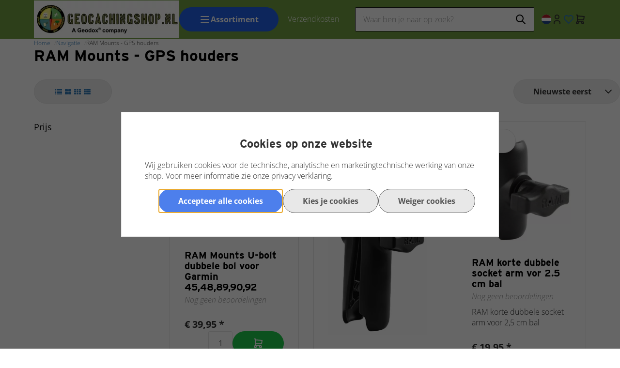

--- FILE ---
content_type: application/javascript
request_url: https://www.geocachingshop.nl/Files/10/376000/376584/Atlas/Scripts.parsed_313.js
body_size: 4570
content:
if(typeof(Cookie.get('notificationbanner'))=="undefined"){$('.notificatiebanner').show()}
$(document).on('click','.notificatiebanner__close',function(){Cookie.set('notificationbanner','true',{expires:2,type:Cookiepolice.type.functional});$('.notificatiebanner').hide()});function matchTheHeights(){$(".product-card__title").matchHeight();$(".product-card__reviews").matchHeight();$(".product-card__description").matchHeight();$(".product-card__compare-stock-price-wrapper").matchHeight();$(".product-card__compare-stock-wrapper").matchHeight();$(".product-card__bottom").matchHeight();$(".subcategory-card__title").matchHeight();$(".home-blog__title").matchHeight()}
$(function(){$(document).on('click','.overlay, .overlay--header',function(){$(".overlay,.overlay--header").removeClass("active");$("html").removeClass("no-scroll");$(".main-nav--supermenu .main-nav__level-0").removeClass("active");$(".category-sidebar").removeClass("toggled");$(".js-supermenu-toggle").removeClass("pushed");$('.dialog').removeClass('dialog--visible');$(".product-variations-sidebar-wrapper").removeClass("toggled")})
const desktop=window.matchMedia("(min-width: 992px)");const r=document.querySelector(':root');const headerMainHeight=$(".header-main").outerHeight();const headerSubHeight=$(".header-sub").outerHeight();const headerNavHeight=$(".main-nav-wrapper").outerHeight();const headerSearchHeight=82;const headerHeightOnTop=headerMainHeight+headerSubHeight+headerNavHeight;const livesearchHeightOnTopDesktop=headerMainHeight+headerSubHeight-15;const livesearchHeightOnTopMobile=headerMainHeight+headerSubHeight+headerSearchHeight-27;const headerHeightOnScroll=headerMainHeight+headerNavHeight;const livesearchHeightOnScrollDesktop=headerMainHeight-15;const livesearchHeightOnScrollMobile=headerMainHeight+headerSearchHeight-27;function checkHeaderHeight(){if(window.pageYOffset>headerSubHeight){r.style.setProperty('--subnav-height',headerHeightOnScroll+'px');r.style.setProperty('--livesearch-height-desktop',livesearchHeightOnScrollDesktop+'px');r.style.setProperty('--livesearch-height-mobile',livesearchHeightOnScrollMobile+'px')}else{r.style.setProperty('--subnav-height',headerHeightOnTop+'px');r.style.setProperty('--livesearch-height-desktop',livesearchHeightOnTopDesktop+'px');r.style.setProperty('--livesearch-height-mobile',livesearchHeightOnTopMobile+'px')}}
checkHeaderHeight();$(window).on("scroll",function(){checkHeaderHeight()})
function headerPopup(element){$(".header-popup.toggled").not(element).removeClass("toggled");if(element.hasClass("toggled")==!1){element.addClass("toggled")}else{element.removeClass("toggled")}}
$(document).on('click',function(e){if(!$(e.target).hasClass("header-popup")&&!$(e.target).parents().hasClass("header-popup")){$(".header-popup").removeClass("toggled")}})
$(document).on('click','.js-header-popup--click',function(e){if(!$(e.target).hasClass('header-popup__content')&&!$(e.target).parents().hasClass('header-popup__content')){headerPopup($(this))}})
$(document).on('click','.PasswordForgottenButton',function(){$(".header-popup").removeClass("toggled")})
$(".js-header-popup--hover").on('mouseenter',function(e){if(!$(e.target).hasClass('header-popup__content')&&!$(e.target).parents().hasClass('header-popup__content')){headerPopup($(this))}})
$(".js-header-popup--hover").on('mouseleave',function(e){if($(e.relatedTarget).hasClass("header-buttons")==!1){headerPopup($(this))}})
if(desktop.matches){$(".js-header-popup--click > .header-main__button").attr("onclick","")}
$(document).on('click','.js-main-nav__open',function(){$('.mobile-wrapper').css('transform','translateX(0%)');$(".overlay--header").addClass("active");$("html").addClass("no-scroll")})
$(document).on('click','.js-main-nav__close',function(){$('.mobile-wrapper').css('transform','translateX(-100%)');$(".overlay--header").removeClass("active");$("html").removeClass("no-scroll")})
$(document).on('click','.js-main-nav__next',function(){$("#mobile-wrapper").scrollTop(0);$(this).next(".main-nav__sub-nav").addClass("active");$(".main-nav").addClass("no-scroll")})
$(document).on('click','.js-main-nav__prev',function(){$(this).parent(".main-nav__sub-nav").removeClass("active");if($(".main-nav__sub-nav.active").length==0){$(".main-nav").removeClass("no-scroll")}})
$('#SearchField').on('keyup',function(){const value=$(this).val();if(value.length>0){$(".overlay--header").addClass("active");$(".header-sub + .header").prev(".header-sub").addClass("show-in-overlay");$(".header-search").addClass("toggled")}else{$(".overlay--header").removeClass("active");$(".header-sub + .header").prev(".header-sub").removeClass("show-in-overlay");$(".header-search").removeClass("toggled")}});$(document).on('click','.js-header-main__search-toggle',function(){if($(".header-search").hasClass("active")){$(".header-search").removeClass('active').css("height","0px")}else{const searchHeight=$("#SearchField").outerHeight();$(".header-search").addClass('active').css("height",searchHeight+"px");$("#SearchField").focus()}})
$(".main-nav--dropdown .main-nav--has-children, .main-nav--megamenu .main-nav--has-children, .main-nav--megamenuwithimage .main-nav--has-children").on('mouseenter',function(){$(".header-main, .main-nav-wrapper").addClass("show-in-overlay");$(".header-sub + .header").prev(".header-sub").addClass("show-in-overlay");$(".overlay--header").addClass("active");$(".js-supermenu-toggle").removeClass("pushed")});$(".main-nav--dropdown .main-nav--has-children, .main-nav--megamenu .main-nav--has-children, .main-nav--megamenuwithimage .main-nav--has-children").on('mouseleave',function(){$(".header-main, .main-nav-wrapper").removeClass("show-in-overlay");$(".header-sub + .header").prev(".header-sub").removeClass("show-in-overlay");$(".overlay--header").removeClass("active")});function supermenuToggle(){$(".js-supermenu-toggle").toggleClass("pushed");$(".main-nav--supermenu .main-nav__main-item").removeClass('active');$(".main-nav--supermenu .main-nav__main-item:first").addClass('active');$(".main-nav--supermenu .main-nav__sub-nav").css("min-height",$(".main-nav--supermenu .main-nav__level-0").outerHeight()+"px");if($(".main-nav--supermenu .main-nav__level-0").outerHeight()<$(".main-nav--supermenu .main-nav__main-item.active > .main-nav__sub-nav").outerHeight()){$(".main-nav--supermenu .main-nav__level-0").css("min-height",$(".main-nav--supermenu .main-nav__main-item.active > .main-nav__sub-nav").outerHeight()+"px").css("border-bottom-right-radius","0")}
if($(".main-nav--supermenu .main-nav__main-item:first-child .main-nav__sub-nav").length>0){$(".main-nav--supermenu .main-nav__level-0").css("border-bottom-right-radius","0")}
if($(".overlay--header").hasClass("active")){$(".overlay--header").removeClass("active");$(".header-sub + .header").prev(".header-sub").removeClass("show-in-overlay")}else{$(".overlay--header").addClass("active");$(".header-sub + .header").prev(".header-sub").addClass("show-in-overlay")}
const headerMainToTop=$(".header").offset().top;const headerMainIsOnTop=headerMainToTop>headerSubHeight;r.style.setProperty('--supermenu-height','auto');if((headerMainIsOnTop||$(".header + .header-sub").length>0||$(".header-sub").length==0)&&$(".header-main .js-supermenu-toggle").length>0&&$(".main-nav--supermenu").outerHeight()>window.innerHeight-headerMainHeight){r.style.setProperty('--supermenu-height',window.innerHeight-headerMainHeight+'px')}else if((headerMainIsOnTop||$(".header + .header-sub").length>0||$(".header-sub").length==0)&&$(".main-nav-wrapper .js-supermenu-toggle").length>0&&$(".main-nav--supermenu").outerHeight()>window.innerHeight-(headerMainHeight+headerNavHeight)){r.style.setProperty('--supermenu-height',window.innerHeight-(headerMainHeight+headerNavHeight)+'px')}else if(headerMainIsOnTop==!1&&$(".header-sub + .header").length>0&&$(".header-main .js-supermenu-toggle").length>0&&$(".main-nav--supermenu").outerHeight()>window.innerHeight-(headerMainHeight+headerSubHeight)){r.style.setProperty('--supermenu-height',window.innerHeight-(headerMainHeight+headerSubHeight)+'px')}else if(headerMainIsOnTop==!1&&$(".header-sub + .header").length>0&&$(".main-nav-wrapper .js-supermenu-toggle").length>0&&$(".main-nav--supermenu").outerHeight()>window.innerHeight-(headerMainHeight+headerSubHeight+headerNavHeight)){r.style.setProperty('--supermenu-height',window.innerHeight-(headerMainHeight+headerSubHeight+headerNavHeight)+'px')}}
$(".supermenu-wrapper--hover").on('mouseenter',function(){supermenuToggle()})
if($(".supermenu-wrapper--hover").length>0){$(".main-nav--supermenu").on('mouseleave',function(){supermenuToggle()})}
$(document).on('click','.supermenu-wrapper--click, .supermenu-wrapper--hover',function(){supermenuToggle()})
$(".main-nav--supermenu .main-nav__main-item").on('mouseenter',function(){$(".main-nav--supermenu .main-nav__main-item").removeClass('active');$(".main-nav--supermenu .main-nav__level-0").css("min-height","unset");$(this).toggleClass("active");$(this).children(".main-nav__sub-nav").css("min-height",$(this).closest(".main-nav__level-0").outerHeight()+"px");if($(this).closest(".main-nav__level-0").outerHeight()<$(this).children(".main-nav__sub-nav").outerHeight()){$(this).closest(".main-nav__level-0").css("min-height",$(this).children(".main-nav__sub-nav").outerHeight()+"px")}
if($(this).children(".main-nav__sub-nav").length>0){$(this).closest(".main-nav__level-0").css("border-bottom-right-radius","0")}})
$(document).on('click','.footer-column__title',function(){$(this).toggleClass("active")})
$(document).on('click','.wishlist-button',function(event){if(!$('body').hasClass('ProductPage')&&!$('body').hasClass('WebShopBasket')){event.stopPropagation();if($(this).next().is(":visible")){$(this).next().hide()}else{$('.wishlist-dropdown').hide();$(this).next().show()}}});$(window).on('click',function(event){if(!$('body').hasClass('ProductPage')||!$('body').hasClass('WebShopBasket')){if(!$(event.target).is('.wishlist-dropdown')){$('.wishlist-dropdown').hide()}}});$(document).on('click','.newsletter button',function(){$('.newsletter__input input').removeClass('NewsMailInputFieldError');$('.newsletter__input input').addClass('NewsMailInputField');$('.newsletter .message').hide();SubscribeToNewsletter()});$(document).on('click','.js-topdescription-read-more',function(){$(".TopDescription").toggleClass("toggled");$(".js-topdescription-read-more span").toggle()});$(document).on('click','.js-filter-toggle',function(){$(".category-sidebar").addClass("toggled");$(".overlay").addClass("active")})
$(document).on('click','.js-filter-close',function(){$(".category-sidebar").removeClass("toggled");$(".overlay").removeClass("active")})});function moveContentUsp(){if($(".product-card--banner").length>0){$(".content-usp").each(function(){$(this).insertBefore($(this).prev())})}}
function moveToTopAfterPageSwitch(){if($(".ShowProductCategoryPaginator").length>0){const desktop=window.matchMedia("(min-width: 992px)");const bodyFontSize=parseFloat(window.getComputedStyle(document.body,null).getPropertyValue('font-size'));let CategoryFiltersOffset=bodyFontSize*2;if(desktop.matches&&$(".header--md--sticky").length>0){CategoryFiltersOffset+=$(".header--md--sticky").height()}else if(!desktop.matches&&$(".header--xs--sticky").length>0){CategoryFiltersOffset+=$(".header--xs--sticky").height()}
$('html').css("scroll-behavior","initial");$('html, body').scrollTop($(".ShowProductCategoryfilters").offset().top-CategoryFiltersOffset);$('html').css("scroll-behavior","smooth")}}
function FilterRangeSlider(){$('.page__filters .rangeslider').each(function(){InitFilterRangeSlider($(this))})}
function FilterSearchKeypress(){$('#search').on('keypress',function(e){if(e.which===13){$('.hook__category-filter-value.Button-Search').trigger('click');e.preventDefault()}})}
function ProductCardUpdateAmount(){function updateDecimals(ele){let amount=ele.val().replace(',','.');amount=parseFloat(amount).toFixed(GetAmountDecimals(ele)).replace(".",",");ele.val(amount);ele.closest('.product-card__bottom').find('.hook__product-order, .hook_AddProductToCart').attr('data-quantity',amount)}
$(".product-card__quantity input").each(function(){updateDecimals($(this))})
$(document).on('change','.product-card__quantity input, .product-card__quantity select',function(){updateDecimals($(this))})}
function GetAmountStep(ele){let step=+ele.attr('step');if(typeof(step)=="undefined"){step=1}
if(step==0||step<0){step=1}
return step}
function GetAmountDecimals(ele){let decimals=+ele.attr('decimals');if(isNaN(decimals)||decimals<0||decimals>3){return 0}
return decimals}
function headerUspSliders(){$(".header-sub__usp").slick({arrows:!1,autoplay:!0,mobileFirst:!0,responsive:[{breakpoint:768,settings:{slidesToShow:2}},{breakpoint:992,settings:{slidesToShow:3}},{breakpoint:1200,settings:"unslick"}]});$(".pre-footer-usp-slider").slick({arrows:!1,autoplay:!0,mobileFirst:!0,responsive:[{breakpoint:768,settings:{slidesToShow:2}},{breakpoint:992,settings:"unslick"}]})}
function categorySliders(){$(".subcategories--slider.subcategories--big").each(function(){$(this).not(".slick-initialized").slick({slidesToShow:1.2,infinite:!1,arrows:!0,nextArrow:$(this).parent().next().find(".slider-next"),prevArrow:$(this).parent().next().find(".slider-prev"),mobileFirst:!0,responsive:[{breakpoint:768,settings:{slidesToShow:2,infinite:!1}},{breakpoint:992,settings:{slidesToShow:3,variableWidth:!0,infinite:!1}}]})})
$(".subcategories--slider.subcategories--small").each(function(){$(this).not(".slick-initialized").slick({slidesToShow:1.2,infinite:!1,arrows:!0,nextArrow:$(this).parent().next().find(".slider-next"),prevArrow:$(this).parent().next().find(".slider-prev"),mobileFirst:!0,responsive:[{breakpoint:768,settings:{slidesToShow:2,infinite:!1}},{breakpoint:992,settings:{slidesToShow:3,variableWidth:!0,infinite:!1}},{breakpoint:1200,settings:{slidesToShow:4,variableWidth:!0,infinite:!1}}]})})}
function InitProductCardViews(){$(".products--slider.products--view-1").each(function(){$(this).not(".slick-initialized").slick({slidesToShow:1.2,infinite:!1,arrows:!0,nextArrow:$(this).parent().next().find(".slider-next"),prevArrow:$(this).parent().next().find(".slider-prev"),mobileFirst:!0,responsive:[{breakpoint:768,settings:{slidesToShow:2,infinite:!1}},{breakpoint:992,settings:{slidesToShow:3,variableWidth:!0,infinite:!1}}]})})
$(".products--slider.products--view-2").each(function(){$(this).not(".slick-initialized").slick({slidesToShow:1.2,infinite:!1,arrows:!0,nextArrow:$(this).parent().next().find(".slider-next"),prevArrow:$(this).parent().next().find(".slider-prev"),mobileFirst:!0,responsive:[{breakpoint:768,settings:{slidesToShow:2,infinite:!1}},{breakpoint:992,settings:{slidesToShow:3,variableWidth:!0,infinite:!1}},{breakpoint:1200,settings:{slidesToShow:4,variableWidth:!0,infinite:!1}}]})})
matchTheHeights();InitComparisonShortlist();ProductCardUpdateAmount()}
function homeBannerSlider(){$(".home-banners--big").slick({arrows:!1,slidesToShow:1.1,mobileFirst:!0,infinite:!1,responsive:[{breakpoint:768,settings:{slidesToShow:2}},{breakpoint:992,settings:"unslick"}]})
$(".home-banners--small").slick({arrows:!1,slidesToShow:1.3,mobileFirst:!0,infinite:!1,responsive:[{breakpoint:768,settings:{slidesToShow:2}},{breakpoint:992,settings:{slidesToShow:3.2}},{breakpoint:1200,settings:"unslick"}]})}
function brandsSlider(){$(".brands-slider--no-content").slick({slidesToShow:2.2,infinite:!1,arrows:!0,nextArrow:$(".brands-slider").parent().next().find(".slider-next"),prevArrow:$(".brands-slider").parent().next().find(".slider-prev"),variableWidth:!1,mobileFirst:!0,responsive:[{breakpoint:768,settings:{slidesToShow:4,variableWidth:!1}},{breakpoint:992,settings:{slidesToShow:4,variableWidth:!0}},{breakpoint:1200,settings:{slidesToShow:6,variableWidth:!0}}]})
$(".brands-slider--with-content").slick({slidesToShow:2.2,infinite:!1,arrows:!0,nextArrow:$(".brands-slider").parent().next().find(".slider-next"),prevArrow:$(".brands-slider").parent().next().find(".slider-prev"),variableWidth:!1,mobileFirst:!0,responsive:[{breakpoint:768,settings:{slidesToShow:4,variableWidth:!1}},{breakpoint:992,settings:{slidesToShow:3,variableWidth:!0}},{breakpoint:1200,settings:{slidesToShow:4,variableWidth:!0}}]})}
function blogSlider(){$(".home-blogs--slider").slick({slidesToShow:1.1,infinite:!1,arrows:!0,nextArrow:$(".home-blogs--slider").parent().next().find(".slider-next"),prevArrow:$(".home-blogs--slider").parent().next().find(".slider-prev"),variableWidth:!1,mobileFirst:!0,responsive:[{breakpoint:768,settings:{slidesToShow:2,variableWidth:!1}},{breakpoint:992,settings:{slidesToShow:3,variableWidth:!0}},{breakpoint:1200,settings:{slidesToShow:3,variableWidth:!0}}]})}
function contentUsp(){$(document).find(".content-usp").not(".slick-initialized").slick({arrows:!1,autoplay:!0,mobileFirst:!0,responsive:[{breakpoint:768,settings:{slidesToShow:2}},{breakpoint:992,settings:{slidesToShow:2}},{breakpoint:1200,settings:{slidesToShow:3}},{breakpoint:1400,settings:"unslick"}]})}
function homeSlider(){$(".homeslider").slick({arrows:!0,autoplay:!1,autoplaySpeed:3000,dots:!0,pauseOnHover:!0,nextArrow:$(".slider-arrows--homeslider .slider-next"),prevArrow:$(".slider-arrows--homeslider .slider-prev"),});$(".homeslide-wrapper").matchHeight()}
function CustomBlogView(){setTimeout(function(){if($(".PageElement-news-blog").length>0){$(".PageElement-news-blog .blogs").before("<div class='home-blogs home-blogs--grid'></div>");$(".PageElement-news-blog .blogs").hide();$(".blogs .container-blog").each(function(){const blogTitle=$(this).find(".header-page-title").text();const blogAuthor=$(this).find(".blog-author > p").html();let blogImage="";if($(this).find(".blog-desc > p > picture").length>0){$(this).find(".blog-desc > p > picture img").removeClass("blog-image-left").removeClass("pull-left");blogImage=$(this).find(".blog-desc > p > picture").html().replaceAll("w200","w600");$(this).find(".blog-desc > p > picture").remove()}else{blogImage='<img alt="Not found" src="/website/Images/NotFound/Large.jpg">'}
const blogDesc=$(this).find(".blog-desc > .content-page-text").html();const blogUrl=$(this).find(".content-page-link").attr("href");const blogItem=`<div class="home-blog box-shadow border-radius p-relative">
                    <div class="home-blog__image">
                        <picture>
                            ${blogImage}
                        </picture>
                    </div>
                    <div class="home-blog__content flex flex-direction--column flex-gap--200">
                        <span class="home-blog__meta title-font text-uppercase text-regular">${blogAuthor}</span>
                        <span class="home-blog__title h4">${blogTitle}</span>
                        <p class="home-blog__description margin-bottom--0">${blogDesc}</p>
                        <a href="${blogUrl}" class="btn btn--icon margin-top--100 btn--with-arrow align-self--flex-end block-link no-hover"></a>
                    </div>
                </div>`;$(blogItem).appendTo(".home-blogs--grid")})}},100)}
$(function(){matchTheHeights();headerUspSliders();homeSlider();homeBannerSlider();contentUsp();moveContentUsp();ProductCardUpdateAmount();FilterRangeSlider();FilterSearchKeypress();brandsSlider();blogSlider()});const ContentInitializer=$.fn.ContentInitializer();ContentInitializer.AfterCategoryFilter(function(){matchTheHeights()});ContentInitializer.AfterProductFilter(function(){matchTheHeights()});ContentInitializer.AfterLoadModularPage(function(){InitProductCardViews();categorySliders();CustomBlogView();matchTheHeights()});ContentInitializer.AfterShowRecentlyViewedProducts(function(){matchTheHeights()});function ShowBasket_ReloadSmallBasket(){const oDynamicForm=$('<form action="/website/index.php" method="post" id="Basket">');$('.cs-cart__row').each(function(){const orderId=$(this).find('.row__product').attr('data-id');let inputValue=$(this).find('input').val();const selectValue=$(this).find('select').val();if(inputValue===undefined){inputValue=selectValue}
oDynamicForm.append('<input type="hidden" name="Count'+orderId+'" value="'+inputValue+'"/>')});$('main').prepend(oDynamicForm);xajax_ChangeOrderRows(xajax.getFormValues('Basket'));oDynamicForm.remove();return!1}
function RemoveOrderRow(orderRowId){xajax_RemoveOrderRow(orderRowId)}
$(document).on('click','.stepper',function(e){e.preventDefault()});let t=null;$(document).on('click','.row__action .stepper--plus',function(e){e.stopPropagation();const quantity=$(this).closest('.row__action').find('input').val().replace(',','.');$(this).closest('.row__action').find('input').val(parseInt(quantity)+1);$(this).closest('.row__action').find('input').val(parseFloat(quantity)+1);if(t!==null){window.clearTimeout(t)}
t=setTimeout(function(){ShowBasket_ReloadSmallBasket()},200)});$(document).on('click','.row__action .stepper--minus',function(e){e.stopPropagation();const quantity=$(this).closest('.row__action').find('input').val().replace(',','.');const minQuantity=$(this).attr('data-min').replace(',','.');if(quantity>minQuantity){$(this).closest('.row__action').find('input').val(parseInt(quantity)-1);$(this).closest('.row__action').find('input').val(parseFloat(quantity)-1);if(t!==null){window.clearTimeout(t)}
t=setTimeout(function(){ShowBasket_ReloadSmallBasket()},200)}else{return!1}});$(document).on('click','.btn-primary, .btn-cta, .basket-product-options a, #WebShopBasket',function(){setTimeout(function(){if($('.cartQuantity').val()>0){$('.cart__counter').removeClass('hidden')}},1000)});$(document).on('click','.removeItem, .ui-button-text-only, .ui-dialog-titlebar-close, .row__delete',function(){setTimeout(function(){if($('.cartQuantity').val()<1){$('.cart__counter').addClass('hidden')}},1000)});$(function(){const afterModularLoad=$.fn.ContentInitializer();afterModularLoad.AfterAddProductToCart(function(){setTimeout(function(){if($('.cartQuantity').val()>0){$('.cart__counter').removeClass('hidden')}},1000)})})

--- FILE ---
content_type: text/javascript
request_url: https://eu1-config.doofinder.com/2.x/5a38fee4-27ff-4cdc-b72c-89a04ae3ea9b.js
body_size: 2380
content:
(function (l, a, y, e, r, s, _) {
  l['DoofinderAppsObject'] = r; l[r] = l[r] || function () { (l[r].q = l[r].q || []).push(arguments) };
  s = a.createElement(y); s.async = 1; s.src = e; _ = a.getElementsByTagName(y)[0]; _.parentNode.insertBefore(s, _)
})(window, document, 'script', 'https://cdn.doofinder.com/apps/loader/2.x/loader.min.js', 'doofinderApp');

doofinderApp("config", "store", "5a38fee4-27ff-4cdc-b72c-89a04ae3ea9b")
doofinderApp("config", "zone", "eu1")

doofinderApp("config", "settings",
[{"vsn":"1.0","apps":[{"name":"layer","type":"search","options":{"trigger":"#SearchField, .header-main__button js-header-main__search-toggle.flex.cursor-pointer","zone":"eu1","url_hash":true},"overrides":{"autoload":{"mobile":null,"desktop":null},"layout":"Fullscreen","custom_css":{"mobile":[""],"desktop":[".dfd-fullscreen .dfd-logo { zoom: 200% !important;}"]},"custom_properties":{"mobile":["--df-accent-primary: #719F41;\n--df-accent-primary-hover: #648D3A;\n--df-accent-primary-active: #577B32;"],"desktop":["--df-accent-primary: #719F41;\n--df-accent-primary-hover: #648D3A;\n--df-accent-primary-active: #577B32;"]},"search_query_retention":true}},{"name":"recommendations_widgets","overrides":{"custom_css":"/* Container styling for recommendation widget to increase card height */\n.dfwidget-host .dfwidget-card {\n    border: 1px solid #ccc; /* Set initial border to grey */\n    border-radius: 3px; /* Rounded corners for cards */\n    transition: transform 0.3s ease, border-color 0.3s ease, box-shadow 0.3s ease; /* Smooth transition for both scale, border color, and shadow */\n    overflow: hidden; /* Prevent overflow for rounded corners */\n    height: 350px; /* Increase card height for a \"door format\" effect */\n    display: flex;\n    flex-direction: column; /* Stack content vertically */\n    justify-content: space-between; /* Distribute space evenly */\n    box-shadow: none; /* No shadow by default */\n}\n\n/* Equal and stronger shadow effect on hover */\n.dfwidget-host .dfwidget-card:hover {\n    transform: scale(1.015); /* Zoom in slightly */\n    box-shadow: 0 0 10px rgba(0, 0, 0, 0.5); /* Stronger and equal shadow all around on hover */\n    border-color: #719F41 !important; /* Change border color directly to red on hover */\n}\n\n/* Image styling for recommendation widget */\n.dfwidget-host .dfwidget-card img {\n    max-width: 100%;\n    height: 90%; /* Adjust height to fit taller card format */\n    object-fit: contain; /* Ensures the image fits fully inside the container without clipping */\n    object-position: center; /* Center the image within the container */\n    margin-bottom: 10px; /* Keeps space below the image */\n    transition: transform 0.3s ease; /* Smooth transition for image zoom */\n    border-radius: 6px; /* Rounded corners for images */\n}\n\n/* Image zoom effect on hover for recommendation widget */\n.dfwidget-host .dfwidget-card:hover img {\n    transform: scale(1.03); /* Zoom in image */\n}\n\n/* Center align and bolden title for recommendation widget */\n.dfwidget-host .dfwidget-title {\n    text-align: center; /* Center align the title text */\n    font-weight: 700; /* Make the font bolder (700 is bold, 800 is extra-bold) */\n    padding: 5px 10px; /* Padding for better spacing */\n    display: block; /* Ensure title takes full width */\n    font-size: 24px; /* Slightly larger font size for emphasis */\n}\n\n/* Adjust text and content placement */\n.dfwidget-host .dfwidget-card .dfd-card-title,\n.dfwidget-host .dfwidget-card .dfd-card-description {\n    padding: 0 10px; /* Add padding for text inside the card */\n    text-align: center; /* Center align text for a clean look */\n}\n\n/* Maintain padding and spacing for price and flags */\n.dfwidget-host .dfwidget-card .dfd-card-pricing {\n    margin-top: 5px;\n    padding-bottom: 10px; /* Add space below pricing */\n}\n\n/* Ensure only the normal price and discounted price are red */\n.dfwidget-host .card-price:not(.card-price--old):not(.card-price--sale):not(.card-price--sale~.card-price),\n.dfwidget-host .card-price--sale {\n    color: #719F41 !important; /* Red for normal & discounted price */\n}\n\n/* Ensure the old (crossed-out) price remains as defined */\n.dfwidget-host .card-price--sale~.card-price {\n    color: var(--low-contrast-text-color) !important; /* Keep the old price in the default color */\n    font-weight: 400;\n    text-decoration: line-through;\n}\n\n.dfwidget-host {\n    padding-top: 15px;  /* Space above */\n    padding-bottom: 20px; /* Space below */\n}\n\n\n\n\n\n\n\n#Upselling-products {\n  display: none;\n}\n\n\n.page__product__relevant {\n  display: none;\n}\n\n\n#ModularPageElement_16773228 {\n  display: none !important; /* Applied as inline style */\n}\n\n#ModularPageElement_16775964 {\n  display: none !important; /* Applied as inline style */\n}\n\n\n#ModularPageElement_16773231 {\n  display: none !important; /* Applied as inline style */\n}\n\n\n\n"},"widgets":[{"options":{"insertion_method":"insert_after","insertion_point":"#ModularPageElement_16773237 > div.container-content.page > div.content-page-text"},"overrides":{"hashids":["ac2d0a0217b04b93d247bdc10db6add0","1fdbf84153e57c996aae63a19f9d4387","b4f733019a169691a55568079d83c12d","273e2dd6b769e48fe3b9b69de6c8c111"]},"widget_id":"0fb573a7-b173-48af-918b-93135ea29277","page_type_id":null,"widget_name":"Home page - Meest Populair"},{"options":{"insertion_method":"insert_after","insertion_point":"#ModularPageElement_16773237 > div.container-content.page > div"},"overrides":{"hashids":["1fdbf84153e57c996aae63a19f9d4387","273e2dd6b769e48fe3b9b69de6c8c111","b4f733019a169691a55568079d83c12d","ac2d0a0217b04b93d247bdc10db6add0"]},"widget_id":"2cc2b3b7-bad6-4425-abe0-d3e135546ea9","page_type_id":null,"widget_name":"Home page - Specifieke producten"},{"options":{"insertion_method":"insert_after","insertion_point":"#Basket"},"overrides":{"hashids":["273e2dd6b769e48fe3b9b69de6c8c111","ac2d0a0217b04b93d247bdc10db6add0","1fdbf84153e57c996aae63a19f9d4387","b4f733019a169691a55568079d83c12d"]},"widget_id":"4c36e1e0-6dea-4a77-b254-39184ad6b62d","page_type_id":null,"widget_name":"Winkelwagel - Vaak Samen Gekocht"},{"options":{"insertion_method":"insert_after","insertion_point":"body > main > div.container > div.product-page-columns"},"overrides":{"hashids":["1fdbf84153e57c996aae63a19f9d4387","ac2d0a0217b04b93d247bdc10db6add0","273e2dd6b769e48fe3b9b69de6c8c111","b4f733019a169691a55568079d83c12d"]},"widget_id":"58c989d3-5eb1-4f27-80e3-6f7d99ac66c6","page_type_id":null,"widget_name":"Product page - Vergelijkbare Producten"},{"options":{"insertion_method":"insert_after","insertion_point":"#Basket"},"overrides":{"hashids":["1fdbf84153e57c996aae63a19f9d4387","b4f733019a169691a55568079d83c12d","273e2dd6b769e48fe3b9b69de6c8c111","ac2d0a0217b04b93d247bdc10db6add0"]},"widget_id":"dc66c451-0f17-4e70-b884-38b33422d537","page_type_id":null,"widget_name":"Winkelwagen - Recent Bekeken"}]}],"settings":{"defaults":{"currency":"EUR","language":"nl","hashid":"b4f733019a169691a55568079d83c12d"},"account_code":"039f3c5ac00f8bec482dbdc172e734","search_engines":{"de":{"EUR":"ac2d0a0217b04b93d247bdc10db6add0"},"en":{"EUR":"273e2dd6b769e48fe3b9b69de6c8c111"},"fr":{"EUR":"1fdbf84153e57c996aae63a19f9d4387"},"nl":{"EUR":"b4f733019a169691a55568079d83c12d"}},"checkout_css_selector":"","checkout_summary_urls":[{"value":"WebShopOneStepCheckout","match_type":"contains"}],"checkout_confirmation_urls":[{"value":"return.php","match_type":"contains"}],"sales_api_integration":null,"require_cookies_consent":false,"page_type_mappings":[{"id":290674,"type":"category_pages","match_conditions":[]},{"id":290675,"type":"home","match_conditions":[]},{"id":290676,"type":"product_pages","match_conditions":[]},{"id":290677,"type":"shopping_cart","match_conditions":[]}],"register_visits":true,"register_checkouts":true,"ga4_integration":true,"integrations_list":[],"platform_integration_type":"other"}}])